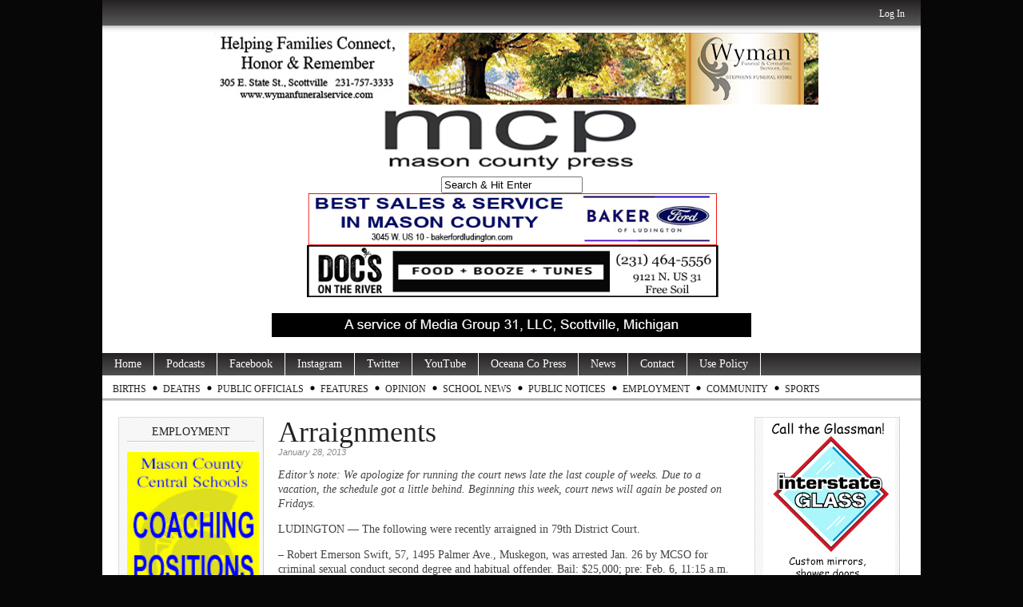

--- FILE ---
content_type: text/html; charset=utf-8
request_url: https://www.google.com/recaptcha/api2/aframe
body_size: 268
content:
<!DOCTYPE HTML><html><head><meta http-equiv="content-type" content="text/html; charset=UTF-8"></head><body><script nonce="elv798N36zWUJtRv71Bhzg">/** Anti-fraud and anti-abuse applications only. See google.com/recaptcha */ try{var clients={'sodar':'https://pagead2.googlesyndication.com/pagead/sodar?'};window.addEventListener("message",function(a){try{if(a.source===window.parent){var b=JSON.parse(a.data);var c=clients[b['id']];if(c){var d=document.createElement('img');d.src=c+b['params']+'&rc='+(localStorage.getItem("rc::a")?sessionStorage.getItem("rc::b"):"");window.document.body.appendChild(d);sessionStorage.setItem("rc::e",parseInt(sessionStorage.getItem("rc::e")||0)+1);localStorage.setItem("rc::h",'1769434037299');}}}catch(b){}});window.parent.postMessage("_grecaptcha_ready", "*");}catch(b){}</script></body></html>